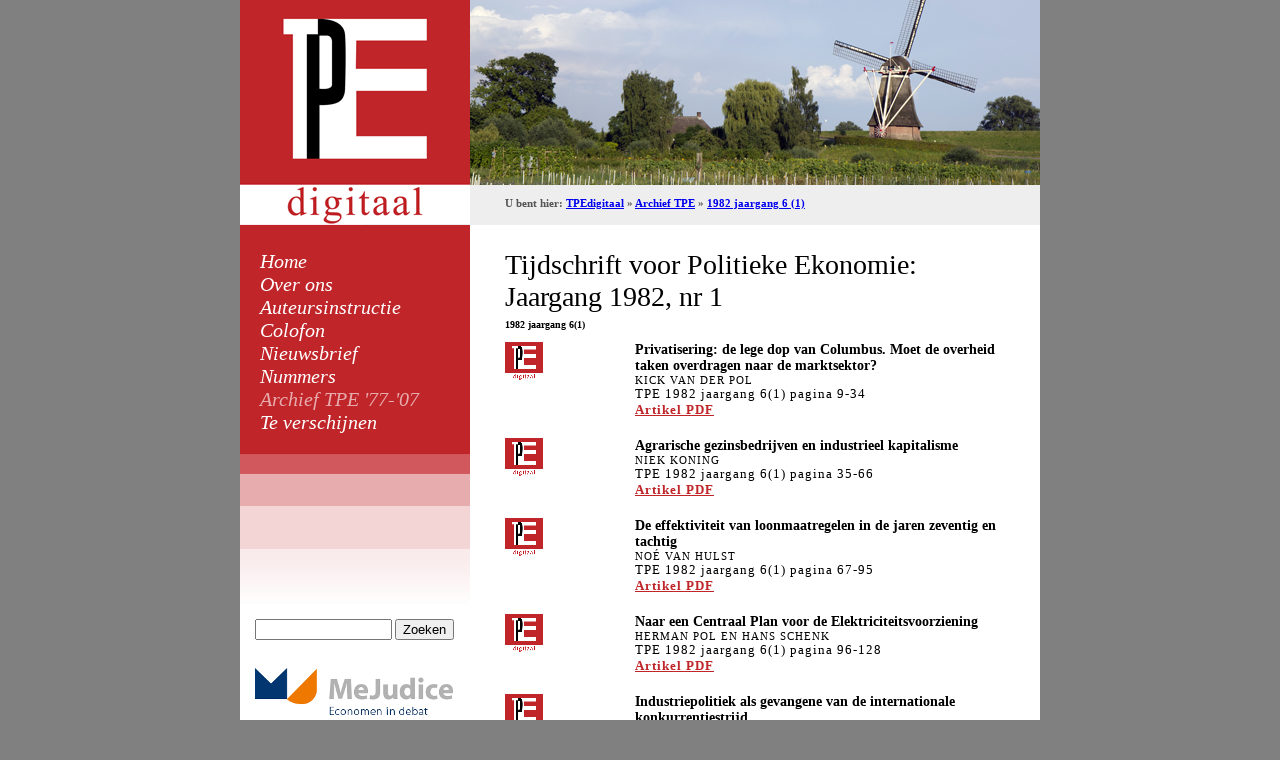

--- FILE ---
content_type: text/html; charset=utf-8
request_url: http://tpedigitaal.nl/verzamelnummer/tijdschrift-voor-politieke-ekonomie-jaargang-1982-nr-1
body_size: 3747
content:
<!DOCTYPE html PUBLIC "-//W3C//DTD XHTML+RDFa 1.0//EN"
  "http://www.w3.org/MarkUp/DTD/xhtml-rdfa-1.dtd">
<html xmlns="http://www.w3.org/1999/xhtml" xml:lang="nl" version="XHTML+RDFa 1.0" dir="ltr"
  xmlns:content="http://purl.org/rss/1.0/modules/content/"
  xmlns:dc="http://purl.org/dc/terms/"
  xmlns:foaf="http://xmlns.com/foaf/0.1/"
  xmlns:og="http://ogp.me/ns#"
  xmlns:rdfs="http://www.w3.org/2000/01/rdf-schema#"
  xmlns:sioc="http://rdfs.org/sioc/ns#"
  xmlns:sioct="http://rdfs.org/sioc/types#"
  xmlns:skos="http://www.w3.org/2004/02/skos/core#"
  xmlns:xsd="http://www.w3.org/2001/XMLSchema#">

<head profile="http://www.w3.org/1999/xhtml/vocab">
  <meta http-equiv="Content-Type" content="text/html; charset=utf-8" />
<meta name="Generator" content="Drupal 7 (http://drupal.org)" />
<link rel="canonical" href="/verzamelnummer/tijdschrift-voor-politieke-ekonomie-jaargang-1982-nr-1" />
<link rel="shortlink" href="/node/1248" />
<link rel="shortcut icon" href="http://tpedigitaal.nl/favicon.ico" type="image/vnd.microsoft.icon" />
  <title>Tijdschrift voor Politieke Ekonomie: Jaargang 1982, nr 1 | tpedigitaal.nl</title>
  <link type="text/css" rel="stylesheet" href="http://tpedigitaal.nl/sites/default/files/css/css_xE-rWrJf-fncB6ztZfd2huxqgxu4WO-qwma6Xer30m4.css" media="all" />
<link type="text/css" rel="stylesheet" href="http://tpedigitaal.nl/sites/default/files/css/css_hYCLW089C9S9sP3ZYkuG6R-Q5ZHbEhblZBFjwZ_bE_I.css" media="all" />
<link type="text/css" rel="stylesheet" href="http://tpedigitaal.nl/sites/default/files/css/css_jENQOQqZCRFGZK__DTefxYiXR2RUf03k1ugj3_Vg7vk.css" media="all" />
<link type="text/css" rel="stylesheet" href="http://tpedigitaal.nl/sites/default/files/css/css_DuCiSeCnf85rWDF6-g9W2iU4asUMzp0SvZ-FQsH_mXU.css" media="all" />

<!--[if lt IE 7]>
<link type="text/css" rel="stylesheet" href="http://tpedigitaal.nl/sites/all/themes/tpedigitaal/fix-ie.css?rzybif" media="all" />
<![endif]-->
  <script type="text/javascript" src="http://tpedigitaal.nl/sites/default/files/js/js_YD9ro0PAqY25gGWrTki6TjRUG8TdokmmxjfqpNNfzVU.js"></script>
<script type="text/javascript" src="http://tpedigitaal.nl/sites/default/files/js/js_TFjns6eWa0PxAWBa0ECdq712M4zuhCkc4ElkYh4nH4s.js"></script>
<script type="text/javascript">
<!--//--><![CDATA[//><!--
var _paq = _paq || [];(function(){var u=(("https:" == document.location.protocol) ? "https://tpedigitaal.nl/piwik/" : "http://tpedigitaal.nl/piwik/");_paq.push(["setSiteId", "1"]);_paq.push(["setTrackerUrl", u+"matomo.php"]);_paq.push(["setDoNotTrack", 1]);_paq.push(["trackPageView"]);_paq.push(["setIgnoreClasses", ["no-tracking","colorbox"]]);_paq.push(["enableLinkTracking"]);var d=document,g=d.createElement("script"),s=d.getElementsByTagName("script")[0];g.type="text/javascript";g.defer=true;g.async=true;g.src="http://tpedigitaal.nl/sites/default/files/matomo/matomo.js?rzybif";s.parentNode.insertBefore(g,s);})();
//--><!]]>
</script>
<script type="text/javascript">
<!--//--><![CDATA[//><!--
jQuery.extend(Drupal.settings, {"basePath":"\/","pathPrefix":"","setHasJsCookie":0,"ajaxPageState":{"theme":"tpedigitaal","theme_token":"fQeB4bSd2HXyLO8PCZFVQ6Cz653wTxhzz71u12ulLvE","js":{"misc\/jquery.js":1,"misc\/jquery-extend-3.4.0.js":1,"misc\/jquery-html-prefilter-3.5.0-backport.js":1,"misc\/jquery.once.js":1,"misc\/drupal.js":1,"public:\/\/languages\/nl_TH-5-k2J0TGgtxOF5gwaxQmAo9hjEz6Scg9HsGH80bk.js":1,"sites\/all\/modules\/contrib\/matomo\/matomo.js":1,"0":1},"css":{"modules\/system\/system.base.css":1,"modules\/system\/system.menus.css":1,"modules\/system\/system.messages.css":1,"modules\/system\/system.theme.css":1,"modules\/field\/theme\/field.css":1,"modules\/node\/node.css":1,"modules\/search\/search.css":1,"modules\/user\/user.css":1,"sites\/all\/modules\/contrib\/views\/css\/views.css":1,"sites\/all\/modules\/contrib\/ctools\/css\/ctools.css":1,"sites\/all\/themes\/tpedigitaal\/container.css":1,"sites\/all\/themes\/tpedigitaal\/css.css":1,"sites\/all\/themes\/tpedigitaal\/fix-ie.css":1}},"matomo":{"trackMailto":1},"urlIsAjaxTrusted":{"\/verzamelnummer\/tijdschrift-voor-politieke-ekonomie-jaargang-1982-nr-1":true}});
//--><!]]>
</script>
</head>
<body class="html not-front not-logged-in one-sidebar sidebar-first page-node page-node- page-node-1381 node-type-page" >
  <div id="skip-link">
    <a href="#main-content" class="element-invisible element-focusable">Overslaan en naar de inhoud gaan</a>
  </div>
    <div class="shadow1Container">
  <div class="shadow2Container">
    <div class="bigContainer">
      <div class="leftContainer">
        <div class="logoBox">  
          <a href="/">
            <img src="http://tpedigitaal.nl/sites/all/themes/tpedigitaal/logo.png" alt="tpedigitaal.nl " title="tpedigitaal.nl " id="logo" />
          </a>
        </div>
          <div class="region region-sidebar-first">
    <div class="navBar">
  <ul class="menu"><li class="first leaf"><a href="/">Home</a></li>
<li class="leaf"><a href="/over-ons">Over ons</a></li>
<li class="leaf"><a href="/auteursinstructie">Auteursinstructie</a></li>
<li class="leaf"><a href="/colofon">Colofon</a></li>
<li class="leaf"><a href="/aanmelden">Nieuwsbrief</a></li>
<li class="leaf"><a href="/archief" title="">Nummers</a></li>
<li class="leaf"><a href="/archief_tpe" title="" class="active">Archief TPE &#039;77-&#039;07</a></li>
<li class="last leaf"><a href="/te-verschijnen" title="Artikelen die binnenkort verschijnen in een themanummer.">Te verschijnen</a></li>
</ul></div><div id="block-search-form" class="block block-search">

    
  <div class="content">
    <form action="/verzamelnummer/tijdschrift-voor-politieke-ekonomie-jaargang-1982-nr-1" method="post" id="search-block-form" accept-charset="UTF-8"><div><div class="container-inline">
      <h2 class="element-invisible">Zoekveld</h2>
    <div class="form-item form-type-textfield form-item-search-block-form">
  <label class="element-invisible" for="edit-search-block-form--2">Zoeken </label>
 <input title="Geef de woorden op waarnaar u wilt zoeken." type="text" id="edit-search-block-form--2" name="search_block_form" value="" size="15" maxlength="128" class="form-text" />
</div>
<div class="form-actions form-wrapper" id="edit-actions"><input type="submit" id="edit-submit" name="op" value="Zoeken" class="form-submit" /></div><input type="hidden" name="form_build_id" value="form-o_YOxl_7UR1zMmekUgPfwy34pfextgLEjfAa567t0hU" />
<input type="hidden" name="form_id" value="search_block_form" />
</div>
</div></form>  </div>
</div>
<div id="block-tpecontent-mejudice" class="block block-tpecontent">

    <h2><none></h2>
  
  <div class="content">
    <p style="text-align: center;"><a title="Mejudice: Economen in debat" href="https://www.mejudice.nl/"><img src="https://tpedigitaal.nl/sites/default/files/imce/MeJudice.png" width="200" height="47"></a></p>  </div>
</div>
  </div>
      </div> <!-- /#leftContainer -->
      <div class="centerContainer">
        <div class="kopafbeeldingBox"><img src="/sites/all/themes/tpedigitaal/images/afbeelding.png" alt="Nederlands landschap met molen" title="Nederlands landschap met molen"></div>         
        <div class="breadcrumbBox"><h2 class="element-invisible">U bent hier</h2>U bent hier:&nbsp<a href="/node">TPEdigitaal</a>&nbsp;&raquo; <a href="/archief_tpe">Archief TPE</a>&nbsp;&raquo; <a href="/node/1248">1982 jaargang 6 (1)</a></div>
        <div class="contentBox">
                                          <h1>Tijdschrift voor Politieke Ekonomie: Jaargang 1982, nr 1</h1>
                    <span class="subH1">1982 jaargang 6(1)</span>          <div class="clearfix"></div>
            <div class="region region-content">
    <div id="block-system-main" class="block block-system">

    
  <div class="content">
        <div class="content clearfix node-published1">
      <div class="field field-name-field-artikelen field-type-node-reference field-label-hidden"><div class="field-items"><div class="field-item even">    <div class="teaserBox">
      <div class="imageBox">
        <img src="http://tpedigitaal.nl/sites/all/themes/tpedigitaal/images/tpedigitaal_38x38.png" alt="tpedigitaal logo" title="tpedigitaal logo">      </div>
      <div class="textBox">
        <h2>Privatisering: de lege dop van Columbus. Moet de overheid taken overdragen naar de marktsektor?</h2>
                  <p class="field-name-field-auteurs">Kick van der Pol</p>      
                <p>TPE 1982 jaargang 6(1) pagina 9-34</p>
        <p><a href="http://tpedigitaal.nl/sites/default/files/bestand/privatisering_de_lege_dop_van_columbus_moet_de_overheid_taken_overdragen_naar_de_marktsektor.pdf">Artikel PDF</a></p>
      </div>
    </div>
    </div><div class="field-item odd">    <div class="teaserBox">
      <div class="imageBox">
        <img src="http://tpedigitaal.nl/sites/all/themes/tpedigitaal/images/tpedigitaal_38x38.png" alt="tpedigitaal logo" title="tpedigitaal logo">      </div>
      <div class="textBox">
        <h2>Agrarische gezinsbedrijven en industrieel kapitalisme</h2>
                  <p class="field-name-field-auteurs">Niek Koning</p>      
                <p>TPE 1982 jaargang 6(1) pagina 35-66</p>
        <p><a href="http://tpedigitaal.nl/sites/default/files/bestand/agrarische_gezinsbedrijven_en_industrieel_kapitalisme.pdf">Artikel PDF</a></p>
      </div>
    </div>
    </div><div class="field-item even">    <div class="teaserBox">
      <div class="imageBox">
        <img src="http://tpedigitaal.nl/sites/all/themes/tpedigitaal/images/tpedigitaal_38x38.png" alt="tpedigitaal logo" title="tpedigitaal logo">      </div>
      <div class="textBox">
        <h2>De effektiviteit van loonmaatregelen in de jaren zeventig en tachtig</h2>
                  <p class="field-name-field-auteurs">No&eacute; van Hulst</p>      
                <p>TPE 1982 jaargang 6(1) pagina 67-95</p>
        <p><a href="http://tpedigitaal.nl/sites/default/files/bestand/de_effektiviteit_van_loonmaatregelen_in_de_jaren_zeventig_en_tachtig.pdf">Artikel PDF</a></p>
      </div>
    </div>
    </div><div class="field-item odd">    <div class="teaserBox">
      <div class="imageBox">
        <img src="http://tpedigitaal.nl/sites/all/themes/tpedigitaal/images/tpedigitaal_38x38.png" alt="tpedigitaal logo" title="tpedigitaal logo">      </div>
      <div class="textBox">
        <h2>Naar een Centraal Plan voor de Elektriciteitsvoorziening</h2>
                  <p class="field-name-field-auteurs">Herman Pol en Hans Schenk</p>      
                <p>TPE 1982 jaargang 6(1) pagina 96-128</p>
        <p><a href="http://tpedigitaal.nl/sites/default/files/bestand/naar_een_centraal_plan_voor_de_elektriciteitsvoorziening.pdf">Artikel PDF</a></p>
      </div>
    </div>
    </div><div class="field-item even">    <div class="teaserBox">
      <div class="imageBox">
        <img src="http://tpedigitaal.nl/sites/all/themes/tpedigitaal/images/tpedigitaal_38x38.png" alt="tpedigitaal logo" title="tpedigitaal logo">      </div>
      <div class="textBox">
        <h2>Industriepolitiek als gevangene van de internationale konkurrentiestrijd</h2>
                  <p class="field-name-field-auteurs">Willem Dercksen en Hans Schenk</p>      
                <p>TPE 1982 jaargang 6(1) pagina 129-150</p>
        <p><a href="http://tpedigitaal.nl/sites/default/files/bestand/industriepolitiek_als_gevangene_van_de_internationale_konkurrentiestrijd.pdf">Artikel PDF</a></p>
      </div>
    </div>
    </div></div></div>    </div>
      </div>
</div>
  </div>
        </div>
      </div> <!-- /#centerContainer -->
      <div class="clearfix footerBox">
          <div class="region region-footer">
    <div id="block-block-1" class="block block-block">

    
  <div class="content">
    <div style="text-align: center;">© 2007 TPEdigitaal | ISSN 1875-8797</div>
  </div>
</div>
  </div>
      </div> <!-- /#footerBox -->
    </div> <!-- /#bigContainer -->
  </div> <!-- /#shadow2Container -->
</div> <!-- /#shadown1Container -->  </body>
</html>
